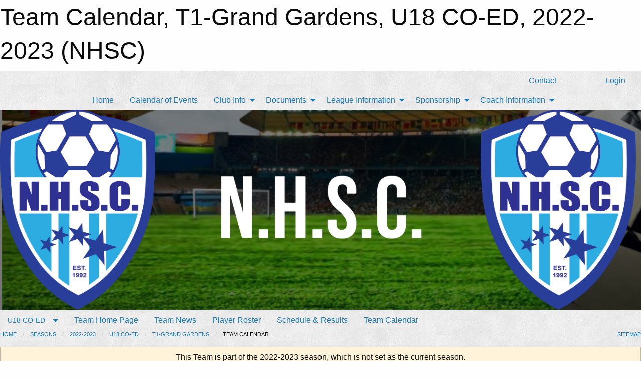

--- FILE ---
content_type: text/html; charset=utf-8
request_url: https://nhsc.ca/Teams/1246/Calendar/
body_size: 9706
content:


<!DOCTYPE html>

<html class="no-js" lang="en">
<head><meta charset="utf-8" /><meta http-equiv="x-ua-compatible" content="ie=edge" /><meta name="viewport" content="width=device-width, initial-scale=1.0" /><link rel="preconnect" href="https://cdnjs.cloudflare.com" /><link rel="dns-prefetch" href="https://cdnjs.cloudflare.com" /><link rel="preconnect" href="https://fonts.gstatic.com" /><link rel="dns-prefetch" href="https://fonts.gstatic.com" /><title>
	2022-2023 > U18 CO-ED > T1-Grand Gardens > Team Calendar (NHSC)
</title><link rel="stylesheet" href="https://fonts.googleapis.com/css2?family=Oswald&amp;family=Roboto&amp;family=Passion+One:wght@700&amp;display=swap" />

    <!-- Compressed CSS -->
    <link rel="stylesheet" href="https://cdnjs.cloudflare.com/ajax/libs/foundation/6.7.5/css/foundation.min.css" /><link rel="stylesheet" href="https://cdnjs.cloudflare.com/ajax/libs/motion-ui/2.0.3/motion-ui.css" />

    <!--load all styles -->
    
  <meta name="keywords" content="Sportsheadz,Sports,Website,Minor,Premium,Scheduling" /><meta name="description" content="nhsc.ca powered by Sportsheadz Web" />
<style type="text/css">
 body { --D-color-rgb-primary: 41,62,153; --D-color-rgb-secondary: 45,172,226; --D-color-rgb-link: 41,62,153; --D-color-rgb-link-hover: 45,172,226; --D-color-rgb-content-link: 41,62,153; --D-color-rgb-content-link-hover: 45,172,226 }  body { --D-fonts-main: 'Roboto', sans-serif }  body { --D-fonts-headings: 'Oswald', sans-serif }  body { --D-fonts-bold: 'Passion One', cursive }  body { --D-wrapper-max-width: 1200px } @media screen and (min-width: 64em) {  .sitecontainer { background-color: rgba(255,255,255,1.0); background-image: url('/domains/nhsc.ca/clean-gray-paper.png') } }  .sitecontainer main .wrapper { background-color: rgba(255,255,255,1); }  .bottom-drawer .content { background-color: rgba(255,255,255,1); } #wid6 .row-masthead { background-image: url('/domains/nhsc.ca/soccerbg1.png'); background-size: cover } #wid6 .row-masthead .grid-x { background-color: rgba(0,0,0,0.5) } .cMain_ctl44-outer .heading-1 { --D-color-rgb-primary: 41,62,153; --D-color-rgb-primary-contrast: 255,255,255; --D-color-rgb-secondary: 45,172,226; } .cMain_ctl44-outer .month { --color-rgb-primary: 41,62,153; --color-rgb-primary-contrast: 255,255,255; } .cMain_ctl44-outer .month { --color-rgb-secondary: 45,172,226; --color-rgb-secondary-contrast: 255,255,255; }
</style>
<link href="/Domains/nhsc.ca/favicon.ico" rel="shortcut icon" /><link href="/assets/responsive/css/public.min.css?v=2025.07.27" type="text/css" rel="stylesheet" media="screen" /><link href="/Utils/Styles.aspx?ParentType=Team&amp;ParentID=1246&amp;Mode=Responsive&amp;Version=2024.04.15.20.00.00" type="text/css" rel="stylesheet" media="screen" /><script>var clicky_site_ids = clicky_site_ids || []; clicky_site_ids.push(101381577); var clicky_custom = {};</script>
<script async src="//static.getclicky.com/js"></script>
<script async src="//static.getclicky.com/inc/javascript/video/youtube.js"></script>
</head>
<body>
    
    
  <h1 class="hidden">Team Calendar, T1-Grand Gardens, U18 CO-ED, 2022-2023 (NHSC)</h1>

    <form method="post" action="/Teams/1246/Calendar/" id="frmMain">
<div class="aspNetHidden">
<input type="hidden" name="tlrk_ssm_TSSM" id="tlrk_ssm_TSSM" value="" />
<input type="hidden" name="tlrk_sm_TSM" id="tlrk_sm_TSM" value="" />
<input type="hidden" name="__EVENTTARGET" id="__EVENTTARGET" value="" />
<input type="hidden" name="__EVENTARGUMENT" id="__EVENTARGUMENT" value="" />
<input type="hidden" name="__VIEWSTATE" id="__VIEWSTATE" value="+RTC9tXJBss2xFAlj9Kj5OzC0IJO3P2R7o42P/sz3YCoECROImz2aREYuOD58oIJVPC2I4jdjaUm4Ej9wzfgmhKIlvkVh6oMC8IZrYhu2aCjCprAXRUZ0CtafJYk9GnMrDlUBUY8oou6C/yL7KlV9f/wk+BN/wyhPaopgD4b2km7e8IW1lgJHES3QAFdaAqcCBR346XUMNBF6wtFP+NWFqFJnUpNBkNQfvx9bAsy2l6kTVeFcnRk7YjT6CeiQRMpT7SCKhRPHQh3nduwqn8VXsigEaUWnyb7Q7+fH2L0VTEIAFCc0tVVSrG8m9+Ncz0B9FrOvCPhW1KZ+Vj9Ta3qK/ft1CFWRV5Gu7ubZ5m414y2fKg9fRoyx4L2w4G+2e8C5xjFFbuzHGxUHVa91NC60qZkle1KZRCSFXtwHPASJWU/WTQYG3c7k+P7i5C+uM+/TsR6eJk0eY+TlzkaR6dHmua/kEwXswibn3ws8hvk0F9owZfoBK41O4+fmEVxRvbn" />
</div>

<script type="text/javascript">
//<![CDATA[
var theForm = document.forms['frmMain'];
if (!theForm) {
    theForm = document.frmMain;
}
function __doPostBack(eventTarget, eventArgument) {
    if (!theForm.onsubmit || (theForm.onsubmit() != false)) {
        theForm.__EVENTTARGET.value = eventTarget;
        theForm.__EVENTARGUMENT.value = eventArgument;
        theForm.submit();
    }
}
//]]>
</script>


<script src="/WebResource.axd?d=pynGkmcFUV13He1Qd6_TZGnA99AcJOFEmEJE6GbftXtCmIQYrPFywaKtC70HnD5b0BzmMlEV03eAhjYhtogJxg2&amp;t=638901397900000000" type="text/javascript"></script>


<script src="https://ajax.aspnetcdn.com/ajax/4.5.2/1/MicrosoftAjax.js" type="text/javascript"></script>
<script src="https://ajax.aspnetcdn.com/ajax/4.5.2/1/MicrosoftAjaxWebForms.js" type="text/javascript"></script>
<script src="/assets/core/js/web/web.min.js?v=2025.07.27" type="text/javascript"></script>
<script src="https://d2i2wahzwrm1n5.cloudfront.net/ajaxz/2025.2.609/Common/Core.js" type="text/javascript"></script>
<script src="https://d2i2wahzwrm1n5.cloudfront.net/ajaxz/2025.2.609/Ajax/Ajax.js" type="text/javascript"></script>
<div class="aspNetHidden">

	<input type="hidden" name="__VIEWSTATEGENERATOR" id="__VIEWSTATEGENERATOR" value="CA0B0334" />
	<input type="hidden" name="__EVENTVALIDATION" id="__EVENTVALIDATION" value="NsfukpwHkylEUUpNIOkEtQ5Y6LY7yMGHzbnyZzg+alvC5TgkhPe8drgBUrjjvSPoXB3yvgt3MPxtQtDdwHzQstGudjn4r1DxBbo9cxv0pXHeHFxUhmMLtJH7lqKxIwbq" />
</div>
        <script type="text/javascript">
//<![CDATA[
Sys.WebForms.PageRequestManager._initialize('ctl00$tlrk_sm', 'frmMain', ['tctl00$tlrk_ramSU','tlrk_ramSU'], [], [], 90, 'ctl00');
//]]>
</script>

        <!-- 2025.2.609.462 --><div id="tlrk_ramSU">
	<span id="tlrk_ram" style="display:none;"></span>
</div>
        

        
  <div class="sitecontainer"><div id="row3" class="row-outer  not-editable"><div class="row-inner"><div id="wid4"><div class="outer-top-bar"><div class="wrapper row-top-bar"><div class="grid-x grid-padding-x align-middle"><div class="cell shrink show-for-small-only"><div class="cell small-6" data-responsive-toggle="top_bar_links" data-hide-for="medium"><button title="Toggle Top Bar Links" class="menu-icon" type="button" data-toggle></button></div></div><div class="cell shrink"><div class="grid-x grid-margin-x"><div class="cell auto"><a href="https://www.facebook.com/northernheightssportsclub" target="_blank" rel="noopener"><i class="fab fa-facebook" title="Facebook"></i></a></div><div class="cell auto"><a href="https://www.instagram.com/northernheightssportsclub" target="_blank" rel="noopener"><i class="fab fa-instagram" title="Instagram"></i></a></div></div></div><div class="cell auto show-for-medium"><ul class="menu align-right"><li><a href="/Contact/"><i class="fas fa-address-book" title="Contacts"></i>&nbsp;Contact</a></li><li><a href="/Search/"><i class="fas fa-search" title="Search"></i><span class="hide-for-medium">&nbsp;Search</span></a></li></ul></div><div class="cell auto medium-shrink text-right"><ul class="dropdown menu align-right" data-dropdown-menu><li><a href="/Account/Login/?ReturnUrl=%2fTeams%2f1246%2fCalendar%2f" rel="nofollow"><i class="fas fa-sign-in-alt"></i>&nbsp;Login</a></li></ul></div></div><div id="top_bar_links" class="hide-for-medium" style="display:none;"><ul class="vertical menu"><li><a href="/Contact/"><i class="fas fa-address-book" title="Contacts"></i>&nbsp;Contact</a></li><li><a href="/Search/"><i class="fas fa-search" title="Search"></i><span class="hide-for-medium">&nbsp;Search</span></a></li></ul></div></div></div>
</div></div></div><header id="header" class="hide-for-print"><div id="row9" class="row-outer  not-editable"><div class="row-inner wrapper"><div id="wid10">
</div></div></div><div id="row5" class="row-outer  not-editable"><div class="row-inner wrapper"><div id="wid7">
        <div class="cMain_ctl14-row-menu row-menu org-menu">
            
            <div class="grid-x align-middle">
                
                <nav class="cell auto">
                    <div class="title-bar" data-responsive-toggle="cMain_ctl14_menu" data-hide-for="large">
                        <div class="title-bar-left">
                            
                            <ul class="horizontal menu">
                                
                                <li><a href="/">Home</a></li>
                                
                            </ul>
                            
                        </div>
                        <div class="title-bar-right">
                            <div class="title-bar-title" data-toggle="cMain_ctl14_menu">Organization Menu&nbsp;<i class="fas fa-bars"></i></div>
                        </div>
                    </div>
                    <ul id="cMain_ctl14_menu" style="display: none;" class="vertical large-horizontal menu align-center" data-responsive-menu="drilldown large-dropdown" data-back-button='<li class="js-drilldown-back"><a class="sh-menu-back"></a></li>'>
                        <li class="hover-nonfunction"><a href="/">Home</a></li><li class="hover-nonfunction"><a href="/Calendar/">Calendar of Events</a></li><li class="hover-nonfunction"><a>Club Info</a><ul class="menu vertical nested"><li class="hover-nonfunction"><a href="/Libraries/2670/NHSC_Facilities_and_Equipment_Safety/">NHSC Facilities &amp; Equipment Safety</a></li><li class="hover-nonfunction"><a href="/Libraries/2673/NHSC_AODA_Policy/">NHSC AODA Policy</a></li><li class="hover-nonfunction"><a href="/Pages/1002/Mission_and_Vision/">Mission &amp; Vision</a></li><li class="hover-nonfunction"><a href="/Staff/1003/">NHSC Board of Directors</a></li><li class="hover-nonfunction"><a href="/Contact/1378/">Contact Us</a></li></ul></li><li class="hover-nonfunction"><a>Documents</a><ul class="menu vertical nested"><li class="hover-nonfunction"><a href="/Libraries/1363/Governing_Documents/">Governing Documents</a></li><li class="hover-nonfunction"><a href="/Libraries/3007/Canada_Soccer_Code_of_Conduct_and_Ethics/">Canada Soccer Code of Conduct &amp; Ethics</a></li><li class="hover-nonfunction"><a href="/Libraries/2677/NHSC_Code_of_Conduct_to_Protect_Children/">NHSC Code of Conduct to Protect Children</a></li><li class="hover-nonfunction"><a href="/Libraries/2680/NHSC_Guidelines_for_Adults_Interacting_with_Children_in_Sport/">NHSC Guidelines for Adults Interacting with Children in Sport</a></li><li class="hover-nonfunction"><a href="/Libraries/2683/NHSC_Anti-Bullying_Policy/">NHSC Anti-Bullying Policy</a></li><li class="hover-nonfunction"><a href="/Libraries/2686/NHSC_Diversity_and_Equity_Policy/">NHSC Diversity and Equity Policy</a></li><li class="hover-nonfunction"><a href="/Libraries/2689/NHSC_Inclusion_and_Accessibility_Policy/">NHSC Inclusion and Accessibility Policy</a></li></ul></li><li class="hover-nonfunction"><a>League Information</a><ul class="menu vertical nested"><li class="hover-nonfunction"><a href="/Pages/3012/2025_26_Season_Information/">2025/26 Season Information</a></li><li class="hover-nonfunction"><a href="https://www.ontariosoccer.net/page/show/9043671-grassroots-soccer-resources-building-the-future-of-the-sport" target="_blank" rel="noopener"><i class="fa fa-external-link-alt"></i>Ontario Soccer Grassroots Standards</a></li><li class="hover-nonfunction"><a href="https://www.ontariosoccer.net/player-talented-pathway" target="_blank" rel="noopener"><i class="fa fa-external-link-alt"></i>Ontario Soccer Talented Pathway</a></li></ul></li><li class="hover-nonfunction"><a>Sponsorship</a><ul class="menu vertical nested"><li class="hover-nonfunction"><a href="/Pages/2054/General_Information/">General Information</a></li><li class="hover-nonfunction"><a href="/Forms/4457/2025_26_BASIC_SPONSORSHIP_PACKAGE_(NO_CHILD_RELATIVE_IN_NHSC)/"><i class="fab fa-wpforms"></i>Basic Package Form</a></li><li class="hover-nonfunction"><a href="/Forms/4483/2025_26_BRONZE_SPONSORSHIP_PACKAGE_(CHILD_RLEATIVE_IN_NHSC_NO_REGISTRATION_INCLUDED)/"><i class="fab fa-wpforms"></i>Bronze Package Form</a></li><li class="hover-nonfunction"><a href="/Forms/4521/2025_26_SILVER_1_SPONSORSHIP_PACKAGE_(ONE_U6_U8_REGISTRATION_INCLUDED)/"><i class="fab fa-wpforms"></i>Silver 1 Package Form</a></li><li class="hover-nonfunction"><a href="/Forms/4551/2025_26_SILVER_2_SPONSORSHIP_PACKAGE_(ONE_U11-U18_REGISTRATION_INCLUDED)_/"><i class="fab fa-wpforms"></i>Silver 2 Package Form</a></li><li class="hover-nonfunction"><a href="/Forms/4585/2025_26_SILVER_3_SPONSORSHIP_PACKAGE_(TWO_U11-U18_REGISTRATIONS_INCLUDED_AND_ONE_SPONSORSHIP)/"><i class="fab fa-wpforms"></i>Silver 3 Package Form</a></li><li class="hover-nonfunction"><a href="/Forms/4620/2025_26_GOLD_1_SPONSORSHIP_PACKAGE_(TWO_U6_U8_REGISTRATIONS_INCLUDED)/"><i class="fab fa-wpforms"></i>Gold 1 Package Form</a></li><li class="hover-nonfunction"><a href="/Forms/4651/2025_26_GOLD_2_SPONSORSHIP_PACKAGE_(ONE_U6_U8_and_ONE_U11-U18_REGISTRATION_INCLUDED)/"><i class="fab fa-wpforms"></i>Gold 2 Package Form</a></li><li class="hover-nonfunction"><a href="/Forms/4689/2025_26_GOLD_3_SPONSORSHIP_PACKAGE_(TWO_U11-U18_REGISTRATIONS_INCLUDED)/"><i class="fab fa-wpforms"></i>Gold 3 Package Form</a></li></ul></li><li class="hover-nonfunction"><a>Coach Information</a><ul class="menu vertical nested"><li class="hover-nonfunction"><a href="/Pages/3010/Coaching_Certification_Requirements/">Coaching Certification Requirements</a></li><li class="hover-nonfunction"><a href="/Forms/4768/2025_26_COACHES_INFORMATION_FORM/"><i class="fab fa-wpforms"></i>Coach Information Form</a></li><li class="hover-nonfunction"><a href="/Libraries/1674/Coach_s_Documents/">Coach&#39;s Documents</a></li><li class="hover-nonfunction"><a href="/Libraries/2698/NHSC_Responsible_Coaching_Movement/">NHSC Responsible Coaching Movement</a></li><li class="hover-nonfunction"><a href="/Libraries/2701/NHSC_Rule_of_Two/">NHSC Rule of Two</a></li></ul></li>
                    </ul>
                </nav>
            </div>
            
        </div>
        </div><div id="wid6"><div class="cMain_ctl17-row-masthead row-masthead"><div class="grid-x align-middle text-center">
<div class="cell small-3">
<a href="/"><img class="contained-image" src="/domains/nhsc.ca/logo.png" alt="Main Logo" /></a>
</div>
<div class="cell small-6">
<img class="contained-image" src="/domains/nhsc.ca/nhsc_text.png" alt="Banner Image" />
</div>
<div class="cell small-3">
<img class="contained-image" alt="logo.png" src="/domains/nhsc.ca/logo.png" />
</div>
</div></div>
</div><div id="wid8">
<div class="cMain_ctl20-row-menu row-menu">
    <div class="grid-x align-middle">
        
        <div class="cell shrink show-for-large">
            <button class="dropdown button clear" style="margin: 0;" type="button" data-toggle="cMain_ctl20_league_dropdown">U18 CO-ED</button>
        </div>
        
        <nav class="cell auto">
            <div class="title-bar" data-responsive-toggle="cMain_ctl20_menu" data-hide-for="large">
                <div class="title-bar-left flex-child-shrink">
                    <div class="grid-x align-middle">
                        
                        <div class="cell shrink">
                            <button class="dropdown button clear" style="margin: 0;" type="button" data-open="cMain_ctl20_league_modal">U18 CO-ED</button>
                        </div>
                        
                    </div>
                </div>
                <div class="title-bar-right flex-child-grow">
                    <div class="grid-x align-middle">
                        <div class="cell auto"></div>
                        
                        <div class="cell shrink">
                            <div class="title-bar-title" data-toggle="cMain_ctl20_menu">T1-Grand Gardens Menu&nbsp;<i class="fas fa-bars"></i></div>
                        </div>
                    </div>
                </div>
            </div>
            <ul id="cMain_ctl20_menu" style="display: none;" class="vertical large-horizontal menu " data-responsive-menu="drilldown large-dropdown" data-back-button='<li class="js-drilldown-back"><a class="sh-menu-back"></a></li>'>
                <li><a href="/Teams/1246/">Team Home Page</a></li><li><a href="/Teams/1246/Articles/">Team News</a></li><li><a href="/Teams/1246/Players/">Player Roster</a></li><li><a href="/Teams/1246/Schedule/">Schedule & Results</a></li><li><a href="/Teams/1246/Calendar/">Team Calendar</a></li>
            </ul>
        </nav>
        
    </div>
    
    <div class="dropdown-pane" id="cMain_ctl20_league_dropdown" data-dropdown data-close-on-click="true" style="width: 600px;">
        <div class="grid-x grid-padding-x grid-padding-y">
            <div class="cell medium-5">
                <ul class="menu vertical">
                    <li><a href="/Leagues/1245/">League Home Page</a></li><li><a href="/Leagues/1245/Articles/">League News</a></li><li><a href="/Leagues/1245/Schedule/">Schedule & Results</a></li><li><a href="/Leagues/1245/Standings/">League Standings</a></li><li><a href="/Leagues/1245/Calendar/">League Calendar</a></li>
                </ul>
            </div>
            <div class="cell medium-7">
            
                <h5 class="h5">Team Websites</h5>
                <hr />
                <div class="grid-x text-center small-up-2 site-list">
                    
                    <div class="cell current">T1-Grand Gardens</div>
                    
                    <div class="cell"><a href="/Teams/1247/">T2-Property One</a></div>
                    
                    <div class="cell"><a href="/Teams/1248/">T3-Henderson Metal</a></div>
                    
                    <div class="cell"><a href="/Teams/1249/">T4-McDougall Energy</a></div>
                    
                </div>
            
            </div>
        </div>
    </div>
    <div class="large reveal cMain_ctl20-row-menu-reveal row-menu-reveal" id="cMain_ctl20_league_modal" data-reveal>
        <h3 class="h3">U18 Co-ed (2005/06/07/08)</h3>
        <hr />
        <div class="grid-x grid-padding-x grid-padding-y">
            <div class="cell medium-5">
                <ul class="menu vertical">
                    <li><a href="/Leagues/1245/">League Home Page</a></li><li><a href="/Leagues/1245/Articles/">League News</a></li><li><a href="/Leagues/1245/Schedule/">Schedule & Results</a></li><li><a href="/Leagues/1245/Standings/">League Standings</a></li><li><a href="/Leagues/1245/Calendar/">League Calendar</a></li>
                </ul>
            </div>
            <div class="cell medium-7">
            
                <h5 class="h5">Team Websites</h5>
                <hr />
                <div class="grid-x text-center small-up-2 site-list">
                    
                    <div class="cell current">T1-Grand Gardens</div>
                    
                    <div class="cell"><a href="/Teams/1247/">T2-Property One</a></div>
                    
                    <div class="cell"><a href="/Teams/1248/">T3-Henderson Metal</a></div>
                    
                    <div class="cell"><a href="/Teams/1249/">T4-McDougall Energy</a></div>
                    
                </div>
            
            </div>
        </div>
        <button class="close-button" data-close aria-label="Close modal" type="button">
            <span aria-hidden="true">&times;</span>
        </button>
    </div>
    
</div>
</div></div></div><div id="row11" class="row-outer  not-editable"><div class="row-inner wrapper"><div id="wid12">
<div class="cMain_ctl25-row-breadcrumb row-breadcrumb">
    <div class="grid-x"><div class="cell auto"><nav aria-label="You are here:" role="navigation"><ul class="breadcrumbs"><li><a href="/" title="Main Home Page">Home</a></li><li><a href="/Seasons/" title="List of seasons">Seasons</a></li><li><a href="/Seasons/1198/" title="Season details for 2022-2023">2022-2023</a></li><li><a href="/Leagues/1245/" title="U18 Co-ed (2005/06/07/08) Home Page">U18 CO-ED</a></li><li><a href="/Teams/1246/" title="T1-Grand Gardens Home Page">T1-Grand Gardens</a></li><li>Team Calendar</li></ul></nav></div><div class="cell shrink"><ul class="breadcrumbs"><li><a href="/Sitemap/" title="Go to the sitemap page for this website"><i class="fas fa-sitemap"></i><span class="show-for-large">&nbsp;Sitemap</span></a></li></ul></div></div>
</div>
</div></div></div></header><main id="main"><div class="wrapper"><div id="row13" class="row-outer  not-editable"><div class="row-inner"><div id="wid14">
<div class="cMain_ctl32-outer widget">
    <div class="callout small warning text-center">This Team is part of the 2022-2023 season, which is not set as the current season.</div>
</div>
</div></div></div><div id="row18" class="row-outer"><div class="row-inner"><div id="wid19"></div></div></div><div id="row1" class="row-outer"><div class="row-inner"><div class="grid-x grid-padding-x"><div id="row1col2" class="cell small-12 medium-12 large-12 ">


<div class="cMain_ctl44-outer">
    <div class="mod">
        <div class="modTitle">
            
            Team Calendar
        </div>
            <div class="grid-x grid-padding-x">
                <div class="cell medium-5">
                    <div class="month"><div class="navigation "><a class="button clear prev" href="/Teams/1246/Calendar/?Month=2&Year=2023">Feb</a><button class="button clear dropdown current" type="button" data-toggle="quickjump">Mar 2023</button><div class="dropdown-pane" style="width:200px;" data-position="bottom" data-alignment="center" id="quickjump" data-dropdown data-auto-focus="true"><ul class="vertical menu"><li class="text-center"><a href="/Teams/1246/Calendar/?Month=10&Year=2022">Oct 2022</a></li><li class="text-center"><a href="/Teams/1246/Calendar/?Month=11&Year=2022">Nov 2022</a></li><li class="text-center"><a href="/Teams/1246/Calendar/?Month=12&Year=2022">Dec 2022</a></li><li class="text-center"><a href="/Teams/1246/Calendar/?Month=1&Year=2023">Jan 2023</a></li><li class="text-center"><a href="/Teams/1246/Calendar/?Month=2&Year=2023">Feb 2023</a></li><li class="text-center"><span>** Mar 2023 **</span></li></ul></div><a class="button clear next" href="/Teams/1246/Calendar/?Month=4&Year=2023">Apr</a></div><div class="week header"><div class="day">S</div><div class="day">M</div><div class="day">T</div><div class="day">W</div><div class="day">T</div><div class="day">F</div><div class="day">S</div></div><div class="week"><a id="Feb-26-2023" onclick="show_day('Feb-26-2023')" class="day other">26<div class="caldots"></div></a><a id="Feb-27-2023" onclick="show_day('Feb-27-2023')" class="day other">27<div class="caldots"></div></a><a id="Feb-28-2023" onclick="show_day('Feb-28-2023')" class="day other">28<div class="caldots"><div class="caldot">1</div></div></a><a id="Mar-01-2023" onclick="show_day('Mar-01-2023')" class="day">1<div class="caldots"></div></a><a id="Mar-02-2023" onclick="show_day('Mar-02-2023')" class="day">2<div class="caldots"></div></a><a id="Mar-03-2023" onclick="show_day('Mar-03-2023')" class="day">3<div class="caldots"></div></a><a id="Mar-04-2023" onclick="show_day('Mar-04-2023')" class="day">4<div class="caldots"></div></a></div><div class="week"><a id="Mar-05-2023" onclick="show_day('Mar-05-2023')" class="day">5<div class="caldots"></div></a><a id="Mar-06-2023" onclick="show_day('Mar-06-2023')" class="day">6<div class="caldots"></div></a><a id="Mar-07-2023" onclick="show_day('Mar-07-2023')" class="day">7<div class="caldots"><div class="caldot">1</div></div></a><a id="Mar-08-2023" onclick="show_day('Mar-08-2023')" class="day">8<div class="caldots"></div></a><a id="Mar-09-2023" onclick="show_day('Mar-09-2023')" class="day">9<div class="caldots"></div></a><a id="Mar-10-2023" onclick="show_day('Mar-10-2023')" class="day">10<div class="caldots"></div></a><a id="Mar-11-2023" onclick="show_day('Mar-11-2023')" class="day">11<div class="caldots"></div></a></div><div class="week"><a id="Mar-12-2023" onclick="show_day('Mar-12-2023')" class="day">12<div class="caldots"></div></a><a id="Mar-13-2023" onclick="show_day('Mar-13-2023')" class="day">13<div class="caldots"></div></a><a id="Mar-14-2023" onclick="show_day('Mar-14-2023')" class="day">14<div class="caldots"></div></a><a id="Mar-15-2023" onclick="show_day('Mar-15-2023')" class="day">15<div class="caldots"></div></a><a id="Mar-16-2023" onclick="show_day('Mar-16-2023')" class="day">16<div class="caldots"></div></a><a id="Mar-17-2023" onclick="show_day('Mar-17-2023')" class="day">17<div class="caldots"></div></a><a id="Mar-18-2023" onclick="show_day('Mar-18-2023')" class="day">18<div class="caldots"></div></a></div><div class="week"><a id="Mar-19-2023" onclick="show_day('Mar-19-2023')" class="day">19<div class="caldots"></div></a><a id="Mar-20-2023" onclick="show_day('Mar-20-2023')" class="day">20<div class="caldots"></div></a><a id="Mar-21-2023" onclick="show_day('Mar-21-2023')" class="day">21<div class="caldots"><div class="caldot">1</div></div></a><a id="Mar-22-2023" onclick="show_day('Mar-22-2023')" class="day">22<div class="caldots"></div></a><a id="Mar-23-2023" onclick="show_day('Mar-23-2023')" class="day">23<div class="caldots"></div></a><a id="Mar-24-2023" onclick="show_day('Mar-24-2023')" class="day">24<div class="caldots"></div></a><a id="Mar-25-2023" onclick="show_day('Mar-25-2023')" class="day">25<div class="caldots"></div></a></div><div class="week"><a id="Mar-26-2023" onclick="show_day('Mar-26-2023')" class="day">26<div class="caldots"></div></a><a id="Mar-27-2023" onclick="show_day('Mar-27-2023')" class="day">27<div class="caldots"></div></a><a id="Mar-28-2023" onclick="show_day('Mar-28-2023')" class="day">28<div class="caldots"><div class="caldot">1</div></div></a><a id="Mar-29-2023" onclick="show_day('Mar-29-2023')" class="day">29<div class="caldots"></div></a><a id="Mar-30-2023" onclick="show_day('Mar-30-2023')" class="day">30<div class="caldots"></div></a><a id="Mar-31-2023" onclick="show_day('Mar-31-2023')" class="day">31<div class="caldots"></div></a><a id="Apr-01-2023" onclick="show_day('Apr-01-2023')" class="day other">1<div class="caldots"></div></a></div></div>
                </div>
                <div class="cell medium-7">
                    <div class="heading-1-wrapper"><div class="heading-1"><span class="pre"></span><span class="text">Mar 2023</span><span class="suf"></span></div></div><a id="show-all" class="button expanded themed" onclick="show_all()" style="display: none;">Show Full Month</a><div class="cal-items team"><div class="day-details other" id="day-Feb-26-2023"><div class="h6 text-center">Sun, Feb 26</div><div class="empty">No events for Sun, Feb 26, 2023</div></div><div class="day-details other" id="day-Feb-27-2023"><div class="h6 text-center">Mon, Feb 27</div><div class="empty">No events for Mon, Feb 27, 2023</div></div><div class="day-details other has-items" id="day-Feb-28-2023"><div class="h6 text-center">Tue, Feb 28</div><div class="event-list-item   hover-function"><div class="content hover-function-links"><div class="hover-overlay grid-x align-middle text-center"><div class="cell small-3"></div><div class="cell small-6"><a class="flex-child-shrink text-center " href="/Teams/1246/Games/14264/">Game Details</a></div><div class="cell small-3"><a class="local" href="/Teams/1246/Venues/12/?Day=28&Month=02&Year=2023">Venue Info</a></div></div><div class="grid-x align-middle"><div class="cell small-2 text-center"><div class="time-primary">7:00 PM</div></div><div class="cell small-2 text-center"><div class="tag-list"><div class="tag home game">Home Game</div></div></div><div class="cell small-6"><div class="subject-text">vs T4-McDougall Energy</div><div class="location local">NCC 1</div></div><div class="cell small-2 text-center"><div class="related-info"><div class="game_score">4-5</div><div class="game_result win">W</div></div></div></div></div></div></div><div class="day-details selected" id="day-Mar-01-2023"><div class="h6 text-center">Wed, Mar 01</div><div class="empty">No events for Wed, Mar 01, 2023</div></div><div class="day-details selected" id="day-Mar-02-2023"><div class="h6 text-center">Thu, Mar 02</div><div class="empty">No events for Thu, Mar 02, 2023</div></div><div class="day-details selected" id="day-Mar-03-2023"><div class="h6 text-center">Fri, Mar 03</div><div class="empty">No events for Fri, Mar 03, 2023</div></div><div class="day-details selected" id="day-Mar-04-2023"><div class="h6 text-center">Sat, Mar 04</div><div class="empty">No events for Sat, Mar 04, 2023</div></div><div class="day-details selected" id="day-Mar-05-2023"><div class="h6 text-center">Sun, Mar 05</div><div class="empty">No events for Sun, Mar 05, 2023</div></div><div class="day-details selected" id="day-Mar-06-2023"><div class="h6 text-center">Mon, Mar 06</div><div class="empty">No events for Mon, Mar 06, 2023</div></div><div class="day-details selected has-items" id="day-Mar-07-2023"><div class="h6 text-center">Tue, Mar 07</div><div class="event-list-item   hover-function"><div class="content hover-function-links"><div class="hover-overlay grid-x align-middle text-center"><div class="cell small-3"></div><div class="cell small-6"><a class="flex-child-shrink text-center " href="/Teams/1248/Games/14265/">Game Details</a></div><div class="cell small-3"><a class="local" href="/Teams/1246/Venues/11/?Day=07&Month=03&Year=2023">Venue Info</a></div></div><div class="grid-x align-middle"><div class="cell small-2 text-center"><div class="time-primary">7:00 PM</div></div><div class="cell small-2 text-center"><div class="tag-list"><div class="tag away game">Away Game</div></div></div><div class="cell small-6"><div class="subject-text">@ T3-Henderson Metal</div><div class="location local">NCC 2</div></div><div class="cell small-2 text-center"><div class="related-info"><div class="game_score">4-5</div><div class="game_result loss">L</div></div></div></div></div></div></div><div class="day-details selected" id="day-Mar-08-2023"><div class="h6 text-center">Wed, Mar 08</div><div class="empty">No events for Wed, Mar 08, 2023</div></div><div class="day-details selected" id="day-Mar-09-2023"><div class="h6 text-center">Thu, Mar 09</div><div class="empty">No events for Thu, Mar 09, 2023</div></div><div class="day-details selected" id="day-Mar-10-2023"><div class="h6 text-center">Fri, Mar 10</div><div class="empty">No events for Fri, Mar 10, 2023</div></div><div class="day-details selected" id="day-Mar-11-2023"><div class="h6 text-center">Sat, Mar 11</div><div class="empty">No events for Sat, Mar 11, 2023</div></div><div class="day-details selected" id="day-Mar-12-2023"><div class="h6 text-center">Sun, Mar 12</div><div class="empty">No events for Sun, Mar 12, 2023</div></div><div class="day-details selected" id="day-Mar-13-2023"><div class="h6 text-center">Mon, Mar 13</div><div class="empty">No events for Mon, Mar 13, 2023</div></div><div class="day-details selected" id="day-Mar-14-2023"><div class="h6 text-center">Tue, Mar 14</div><div class="empty">No events for Tue, Mar 14, 2023</div></div><div class="day-details selected" id="day-Mar-15-2023"><div class="h6 text-center">Wed, Mar 15</div><div class="empty">No events for Wed, Mar 15, 2023</div></div><div class="day-details selected" id="day-Mar-16-2023"><div class="h6 text-center">Thu, Mar 16</div><div class="empty">No events for Thu, Mar 16, 2023</div></div><div class="day-details selected" id="day-Mar-17-2023"><div class="h6 text-center">Fri, Mar 17</div><div class="empty">No events for Fri, Mar 17, 2023</div></div><div class="day-details selected" id="day-Mar-18-2023"><div class="h6 text-center">Sat, Mar 18</div><div class="empty">No events for Sat, Mar 18, 2023</div></div><div class="day-details selected" id="day-Mar-19-2023"><div class="h6 text-center">Sun, Mar 19</div><div class="empty">No events for Sun, Mar 19, 2023</div></div><div class="day-details selected" id="day-Mar-20-2023"><div class="h6 text-center">Mon, Mar 20</div><div class="empty">No events for Mon, Mar 20, 2023</div></div><div class="day-details selected has-items" id="day-Mar-21-2023"><div class="h6 text-center">Tue, Mar 21</div><div class="event-list-item   hover-function"><div class="content hover-function-links"><div class="hover-overlay grid-x align-middle text-center"><div class="cell small-3"></div><div class="cell small-6"><a class="flex-child-shrink text-center " href="/Teams/1248/Games/14294/">Game Details</a></div><div class="cell small-3"><a class="local" href="/Teams/1246/Venues/11/?Day=21&Month=03&Year=2023">Venue Info</a></div></div><div class="grid-x align-middle"><div class="cell small-2 text-center"><div class="time-primary">7:00 PM</div></div><div class="cell small-2 text-center"><div class="tag-list"><div class="tag away playoff game">Away Playoff Game</div></div></div><div class="cell small-6"><div class="subject-text">@ T3-Henderson Metal</div><div class="location local">NCC 2</div></div><div class="cell small-2 text-center"><div class="related-info"><div class="game_score">5-3</div><div class="game_result win">W</div></div></div></div></div></div></div><div class="day-details selected" id="day-Mar-22-2023"><div class="h6 text-center">Wed, Mar 22</div><div class="empty">No events for Wed, Mar 22, 2023</div></div><div class="day-details selected" id="day-Mar-23-2023"><div class="h6 text-center">Thu, Mar 23</div><div class="empty">No events for Thu, Mar 23, 2023</div></div><div class="day-details selected" id="day-Mar-24-2023"><div class="h6 text-center">Fri, Mar 24</div><div class="empty">No events for Fri, Mar 24, 2023</div></div><div class="day-details selected" id="day-Mar-25-2023"><div class="h6 text-center">Sat, Mar 25</div><div class="empty">No events for Sat, Mar 25, 2023</div></div><div class="day-details selected" id="day-Mar-26-2023"><div class="h6 text-center">Sun, Mar 26</div><div class="empty">No events for Sun, Mar 26, 2023</div></div><div class="day-details selected" id="day-Mar-27-2023"><div class="h6 text-center">Mon, Mar 27</div><div class="empty">No events for Mon, Mar 27, 2023</div></div><div class="day-details selected has-items" id="day-Mar-28-2023"><div class="h6 text-center">Tue, Mar 28</div><div class="event-list-item   hover-function"><div class="content hover-function-links"><div class="hover-overlay grid-x align-middle text-center"><div class="cell small-3"></div><div class="cell small-6"><a class="flex-child-shrink text-center " href="/Teams/1246/Games/14301/">Game Details</a></div><div class="cell small-3"><a class="local" href="/Teams/1246/Venues/12/?Day=28&Month=03&Year=2023">Venue Info</a></div></div><div class="grid-x align-middle"><div class="cell small-2 text-center"><div class="time-primary">7:00 PM</div></div><div class="cell small-2 text-center"><div class="tag-list"><div class="tag home playoff game">Home Playoff Game</div></div></div><div class="cell small-6"><div class="subject-text">vs T2-Property One</div><div class="location local">NCC 1</div></div><div class="cell small-2 text-center"><div class="related-info"><div class="game_score">6-2</div><div class="game_result loss">L</div></div></div></div></div></div></div><div class="day-details selected" id="day-Mar-29-2023"><div class="h6 text-center">Wed, Mar 29</div><div class="empty">No events for Wed, Mar 29, 2023</div></div><div class="day-details selected" id="day-Mar-30-2023"><div class="h6 text-center">Thu, Mar 30</div><div class="empty">No events for Thu, Mar 30, 2023</div></div><div class="day-details selected" id="day-Mar-31-2023"><div class="h6 text-center">Fri, Mar 31</div><div class="empty">No events for Fri, Mar 31, 2023</div></div><div class="day-details other" id="day-Apr-01-2023"><div class="h6 text-center">Sat, Apr 01</div><div class="empty">No events for Sat, Apr 01, 2023</div></div></div>
                </div>
                <div class="cell small-12">
                    
                </div>
            </div>
    </div>
</div>



<script type="text/javascript">

    function show_day(date) { var cell = $("#" + date); $("#show-all").fadeIn(); $(".empty-date").hide(); if (cell.length) { $(".day").removeClass("selected"); cell.addClass("selected"); $(".day-details").hide(); $("#day-" + date + " .is-subsequent-item").show(); $("#day-" + date).fadeIn(); }  }

    function show_all() { $(".day").removeClass("selected"); $(".day-details").hide(); $(".is-subsequent-item").hide(); $(".has-items").fadeIn(); $("#show-all").hide(); }

    window.onload = function () { if (window.location.hash != "") { show_day(window.location.hash.split('#')[1]); } }

</script>

</div></div></div></div></div></main><footer id="footer" class="hide-for-print"><div id="row15" class="row-outer  not-editable"><div class="row-inner wrapper"><div id="wid16">
    <div class="cMain_ctl52-row-footer row-footer">
        <div class="grid-x"><div class="cell medium-6"><div class="sportsheadz"><div class="grid-x"><div class="cell small-6 text-center sh-logo"><a href="/Teams/1246/App/" rel="noopener" title="More information about the Sportsheadz App"><img src="https://mbswcdn.com/img/sportsheadz/go-mobile.png" alt="Sportsheadz Go Mobile!" /></a></div><div class="cell small-6"><h3>Get Mobile!</h3><p>Download our mobile app to stay up to date on all the latest scores, stats, and schedules</p><div class="app-store-links"><div class="cell"><a href="/Teams/1246/App/" rel="noopener" title="More information about the Sportsheadz App"><img src="https://mbswcdn.com/img/sportsheadz/appstorebadge-300x102.png" alt="Apple App Store" /></a></div><div class="cell"><a href="/Teams/1246/App/" rel="noopener" title="More information about the Sportsheadz App"><img src="https://mbswcdn.com/img/sportsheadz/google-play-badge-1-300x92.png" alt="Google Play Store" /></a></div></div></div></div></div></div><div class="cell medium-6"><div class="contact"><h3>Contact Us</h3>Visit our <a href="/Contact">Contact</a> page for more contact details.</div></div></div><div class="grid-x grid-padding-x grid-padding-y align-middle text-center"><div class="cell small-12"><div class="org"><span></span></div><div class="site"><span>2022-2023 U18 CO-ED - T1-Grand Gardens</span></div></div></div>
    </div>
</div><div id="wid17">

<div class="cMain_ctl55-outer">
    <div class="row-footer-terms">
        <div class="grid-x grid-padding-x grid-padding-y">
            <div class="cell">
                <ul class="menu align-center">
                    <li><a href="https://mail.mbsportsweb.ca/" rel="nofollow">Webmail</a></li>
                    
                    <li><a href="/Privacy-Policy/">Privacy Policy</a></li>
                    <li><a href="/Terms-Of-Use/">Terms of Use</a></li>
                    <li><a href="/Help/">Website Help</a></li>
                    <li><a href="/Sitemap/">Sitemap</a></li>
                    <li><a href="/Contact/">Contact</a></li>
                    <li><a href="/Subscribe/">Subscribe</a></li>
                </ul>
            </div>
        </div>
    </div>
</div>
</div></div></div></footer></div>
  
  
  

        
        
        <input type="hidden" name="ctl00$hfCmd" id="hfCmd" />
        <script type="text/javascript">
            //<![CDATA[
            function get_HFID() { return "hfCmd"; }
            function toggleBio(eLink, eBio) { if (document.getElementById(eBio).style.display == 'none') { document.getElementById(eLink).innerHTML = 'Hide Bio'; document.getElementById(eBio).style.display = 'block'; } else { document.getElementById(eLink).innerHTML = 'Show Bio'; document.getElementById(eBio).style.display = 'none'; } }
            function get_WinHeight() { var h = (typeof window.innerHeight != 'undefined' ? window.innerHeight : document.body.offsetHeight); return h; }
            function get_WinWidth() { var w = (typeof window.innerWidth != 'undefined' ? window.innerWidth : document.body.offsetWidth); return w; }
            function StopPropagation(e) { e.cancelBubble = true; if (e.stopPropagation) { e.stopPropagation(); } }
            function set_cmd(n) { var t = $get(get_HFID()); t.value = n, __doPostBack(get_HFID(), "") }
            function set_cookie(n, t, i) { var r = new Date; r.setDate(r.getDate() + i), document.cookie = n + "=" + escape(t) + ";expires=" + r.toUTCString() + ";path=/;SameSite=Strict"; }
            function get_cookie(n) { var t, i; if (document.cookie.length > 0) { t = document.cookie.indexOf(n + "="); if (t != -1) return t = t + n.length + 1, i = document.cookie.indexOf(";", t), i == -1 && (i = document.cookie.length), unescape(document.cookie.substring(t, i)) } return "" }
            function Track(goal_name) { if (typeof (clicky) != "undefined") { clicky.goal(goal_name); } }
                //]]>
        </script>
    

<script type="text/javascript">
//<![CDATA[
window.__TsmHiddenField = $get('tlrk_sm_TSM');Sys.Application.add_init(function() {
    $create(Telerik.Web.UI.RadAjaxManager, {"_updatePanels":"","ajaxSettings":[],"clientEvents":{OnRequestStart:"",OnResponseEnd:""},"defaultLoadingPanelID":"","enableAJAX":true,"enableHistory":false,"links":[],"styles":[],"uniqueID":"ctl00$tlrk_ram","updatePanelsRenderMode":0}, null, null, $get("tlrk_ram"));
});
//]]>
</script>
</form>

    <script src="https://cdnjs.cloudflare.com/ajax/libs/jquery/3.6.0/jquery.min.js"></script>
    <script src="https://cdnjs.cloudflare.com/ajax/libs/what-input/5.2.12/what-input.min.js"></script>
    <!-- Compressed JavaScript -->
    <script src="https://cdnjs.cloudflare.com/ajax/libs/foundation/6.7.5/js/foundation.min.js"></script>
    <!-- Slick Carousel Compressed JavaScript -->
    <script src="/assets/responsive/js/slick.min.js?v=2025.07.27"></script>

    <script>
        $(document).foundation();

        $(".sh-menu-back").each(function () {
            var backTxt = $(this).parent().closest(".is-drilldown-submenu-parent").find("> a").text();
            $(this).text(backTxt);
        });

        $(".hover-nonfunction").on("mouseenter", function () { $(this).addClass("hover"); });
        $(".hover-nonfunction").on("mouseleave", function () { $(this).removeClass("hover"); });
        $(".hover-function").on("mouseenter touchstart", function () { $(this).addClass("hover"); setTimeout(function () { $(".hover-function.hover .hover-function-links").css("pointer-events", "auto"); }, 100); });
        $(".hover-function").on("mouseleave touchmove", function () { $(".hover-function.hover .hover-function-links").css("pointer-events", "none"); $(this).removeClass("hover"); });

        function filteritems(containerid, item_css, css_to_show) {
            if (css_to_show == "") {
                $("#" + containerid + " ." + item_css).fadeIn();
            } else {
                $("#" + containerid + " ." + item_css).hide();
                $("#" + containerid + " ." + item_css + "." + css_to_show).fadeIn();
            }
        }

    </script>

    <script> show_all()</script>

    <script type="text/javascript">
 var alt_title = $("h1.hidden").html(); if(alt_title != "") { clicky_custom.title = alt_title; }
</script>


    

<script defer src="https://static.cloudflareinsights.com/beacon.min.js/vcd15cbe7772f49c399c6a5babf22c1241717689176015" integrity="sha512-ZpsOmlRQV6y907TI0dKBHq9Md29nnaEIPlkf84rnaERnq6zvWvPUqr2ft8M1aS28oN72PdrCzSjY4U6VaAw1EQ==" data-cf-beacon='{"version":"2024.11.0","token":"2f408c44ecd54577a54fb2dd42d97048","r":1,"server_timing":{"name":{"cfCacheStatus":true,"cfEdge":true,"cfExtPri":true,"cfL4":true,"cfOrigin":true,"cfSpeedBrain":true},"location_startswith":null}}' crossorigin="anonymous"></script>
</body>
</html>
